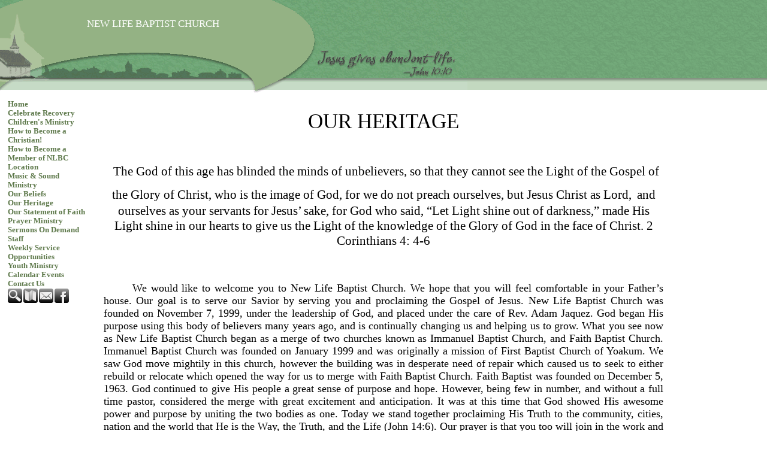

--- FILE ---
content_type: text/html
request_url: http://newlifeyoakum.org/templates/System/details.asp?id=32145&PID=722508
body_size: 3943
content:

<!DOCTYPE html PUBLIC "-//W3C//DTD XHTML 1.0 Transitional//EN" "http://www.w3.org/TR/xhtml1/DTD/xhtml1-transitional.dtd">
<html xmlns="http://www.w3.org/1999/xhtml">
<head>
<meta http-equiv="content-type" content="text/html; charset=iso-8859-1" />
<title>Our Heritage</title>
<link rel="shortcut icon" href="/clientimages/32145/favicon.ico" type="image/x-icon" />
<script type="text/javascript"><!--
document.open();document.write('<scr'+'ipt type="text/javascript" src="/common/javascript/v2.js"></scr'+'ipt>');document.write('<scr'+'ipt type="text/javascript" src="/common/javascript/debabel.js"></scr'+'ipt>');document.close();var siteID='32145';var siteName='NEW LIFE BAPTIST CHURCH';var userID='0';var userName='Guest';var said=5;var tokenid='518266628';var query='id=32145&PID=722508';var host='http://newlifeyoakum.org';var ssl='https://eridan.websrvcs.com';var referer='';var design='System';//-->
</script>
<script type="text/javascript">var ancestors = [722508];</script>
<style type="text/css" media="screen">
@import "/templates/system/framework.css";#menu ul ul li{padding-left:10px;}</style>
<style type="text/css" media="screen">body{font-family:Trebuchet MS;}#content{background-image:url(/templates/system/lif/lif13/lif13gr/masthead_bg.gif);background-repeat:repeat-x;}#masthead{background-image:url(/templates/system/lif/lif13/lif13gr/masthead.gif);background-repeat:no-repeat;height:155px;}#site-name{color:#fff;font-size:13pt;text-align:center;top:30px;width:510px;}#slogan{color:#fff;font-size:12px;text-align:center;top:50px;width:510px;}#left-column{padding-top:1em;}h1{color:#5E794B;font-family:Helvetica;}h2{color:#5E794B;font-family:Helvetica;}h3{color:#5E794B;font-family:Helvetica;}h4{color:#5E794B;font-family:Helvetica;}h5{color:#5E794B;font-family:Helvetica;}h6{color:#5E794B;font-family:Helvetica;}a{color:#5E794B;font-weight:bold;}a:hover{text-decoration:none;}#menu a{text-decoration:none;}#menu a:hover{text-decoration:underline;}#copyright{padding-bottom:1em;padding-top:1em;}#copyright a{color:#000;font-weight:normal;text-decoration:none;}#copyright a:hover{text-decoration:underline;}</style>
<style type="text/css" media="print">@import "/templates/system/print.css";</style>
</head>
<body>
<div id="site-content">
<div id="content">
<div id="header">

</div>

<div id="masthead">
<div id="site-name">NEW LIFE BAPTIST CHURCH</div>
<div id="date-time">Sunday, January 18, 2026</div>
<div id="slogan"></div>
<div id="masthead-image"></div>	
</div>

<div id="columns">
<table cellpadding="0" cellspacing="0" border="0" width="100%">
<tr>
<td valign="top" id="left-column">
<div id="left-column-width">
<div id="menu"><ul><li id="skip-navigation"><a href="#main-content">Skip Navigation</a></li><li id="menu-link-home"><a href="/" class="LHome">Home</a></li><li class="L1005992"><a href="/Celebrate Recovery" class="L1005992">Celebrate Recovery</a></li><li class="L985568"><a href="/Children's Ministry" class="L985568">Children's Ministry</a></li><li class="L1055331"><a href="/HowtoBecomeaChristian" class="L1055331">How to Become a Christian!</a></li><li class="L722867"><a href="/How to Become a Member of NLBC" class="L722867">How to Become a Member of NLBC</a></li><li class="L279049"><a href="/Location" class="L279049">Location</a></li><li class="L556027"><a href="/Music Ministry" class="L556027">Music &amp; Sound Ministry</a></li><li class="L722861"><a href="/Our Beliefs" class="L722861">Our Beliefs</a></li><li class="L722508 selected"><a href="/Our Heritage" class="L722508 selected">Our Heritage</a></li><li class="L722863"><a href="/Our Statement of Faith" class="L722863">Our Statement of Faith</a></li><li class="L283609"><a href="/Prayer Ministries" class="L283609">Prayer Ministry</a></li><li class="L1016331"><a href="/Sermons On Demand" class="L1016331">Sermons On Demand</a></li><li class="L277985"><a href="/Church Staff" class="L277985">Staff</a></li><li class="L1027673"><a href="/WeeklyServiceOpportunities445798" class="L1027673">Weekly Service Opportunities</a></li><li class="L278386"><a href="/Youth Ministry" class="L278386">Youth Ministry</a></li><li id="menu-link-events" class="events"><a href="/templates/default.asp?id=32145&amp;PG=events" class="events">Calendar Events</a></li><li id="menu-link-contact-us" class="LContact"><a href="/templates/default.asp?id=32145&amp;PG=contact" class="LContact">Contact Us</a></li></ul><div id="FFMenuBgFix" class="clear"></div></div>
<div id="tools"><a href="/templates/default.asp?id=32145&amp;PG=search" id="tools-search-link" class="TipSearchSite" title="Search this site."><img src="/common/images/clear.gif" width="24" height="24" class="TipSearchSite" alt="Search this site." id="tools-search-image"/></a><a href="/templates/default.asp?id=32145&amp;PG=siteindex" id="tools-sitemap-link" title="View the site map."><img src="/common/images/clear.gif" width="24" height="24" class="LnkSiteMap" alt="View the site map." id="tools-sitemap-image"/></a><form id="emailThisPage" method="post" action="/templates/System/details.asp?id=32145&amp;PG=ePage" onsubmit="sendContents();return false;"><div><input type="hidden" name="PageLink" value="http://newlifeyoakum.org/templates/default.asp?id=32145&amp;PID=722508" /><input type="hidden" name="PageContents" /><input type="image" src="/common/images/clear.gif" class="TipEmailPage" alt="Email this page to a friend." title="Email this page to a friend." id="tools-email-image"/></div></form><a href="http://New Life Baptist Church Yoakum,Texas" id="tools-facebook-link" title="Visit us on Facebook." onclick="window.open(this.href);return false;"><img src="/common/images/clear.gif" width="24" height="24" class="LnkFacebook" alt="Visit us on Facebook." id="tools-facebook-image"/></a></div>
<div id="left-column-content">

</div>
</div>
</td>

<td valign="top" id="center-column">
<a name="main-content"></a>
<div id="center-column-content">
<div id="bodyCopy"><div style="text-align: center">&nbsp;
<p align="center"><font face="DellaRobbia BT, serif"><font style="font-size: 26pt" size="6">OUR HERITAGE</font></font></p>
<p align="center">&nbsp;</p>
<p align="center"><font face="DellaRobbia BT, serif"><font style="font-size: 26pt" size="6">&nbsp;<font face="Amazone BT, cursive"><font style="font-size: 16pt" size="4">The God of this age has blinded the minds of unbelievers, so that they cannot see the Light of the Gospel of the Glory of Christ, who is the image of God, for we do not preach ourselves, but Jesus Christ as Lord,</font></font> <font face="Amazone BT, cursive"><font style="font-size: 16pt" size="4">and ourselves as your servants for Jesus&rsquo; sake, for God who said, &ldquo;Let Light shine out of darkness,&rdquo; made His Light shine in our hearts to give us the Light of the knowledge of the Glory of God in the face of Christ. 2 Corinthians 4: 4-6</font></font></font></font></p>
<p>&nbsp;</p>
<div>&nbsp;</div>
<div><font face="DellaRobbia BT, serif"><font style="font-size: 26pt" size="6">
<p style="text-align: justify; text-indent: 0.5in" class="western"><font size="4">We would like to welcome you to New Life Baptist Church. We hope that you will feel comfortable in your Father&rsquo;s house. Our goal is to serve our Savior by serving you and proclaiming the Gospel of Jesus. New Life Baptist Church was founded on November 7, 1999, under the leadership of God, and placed under the care of Rev. Adam Jaquez. God began His purpose using this body of believers many years ago, and is continually changing us and helping us to grow. What you see now as New Life Baptist Church began as a merge of two churches known as Immanuel Baptist Church, and Faith Baptist Church. Immanuel Baptist Church was founded on January 1999 and was originally a mission of First Baptist Church of Yoakum. We saw God move mightily in this church, however the building was in desperate need of repair which caused us to seek to either rebuild or relocate which opened the way for us to merge with Faith Baptist Church. Faith Baptist was founded on December 5, 1963. God continued to give His people a great sense of purpose and hope. However, being few in number, and without a full time pastor, considered the merge with great excitement and anticipation. It was at this time that God showed His awesome power and purpose by uniting the two bodies as one. Today we stand together proclaiming His Truth to the community, cities, nation and the world that He is the Way, the Truth, and the Life (John 14:6). Our prayer is that you too will join in the work and the accomplishment of this great mission. So, we gladly invite you not only to serve with us, but also to be part of us!! May God Bless You!</font></p>
<p class="western" align="left"><br />
&nbsp;</p>
</font></font></div>
</div></div>
</div>
</td>

<td valign="top" id="right-column">
<div id="right-column-width">

<div id="right-column-content">

</div>
</div>
</td>
</tr>
</table>
<div class="clear"></div>
</div><!-- END CONTENT -->

<div id="footer">
<div id="footer-content">
<div id="copyright"> <a href="http://e-zekiel.com">Church Website by E-zekiel</a></div>
</div>
</div>
</div>
</div><!-- END WRAPPER -->

</body>
</html>